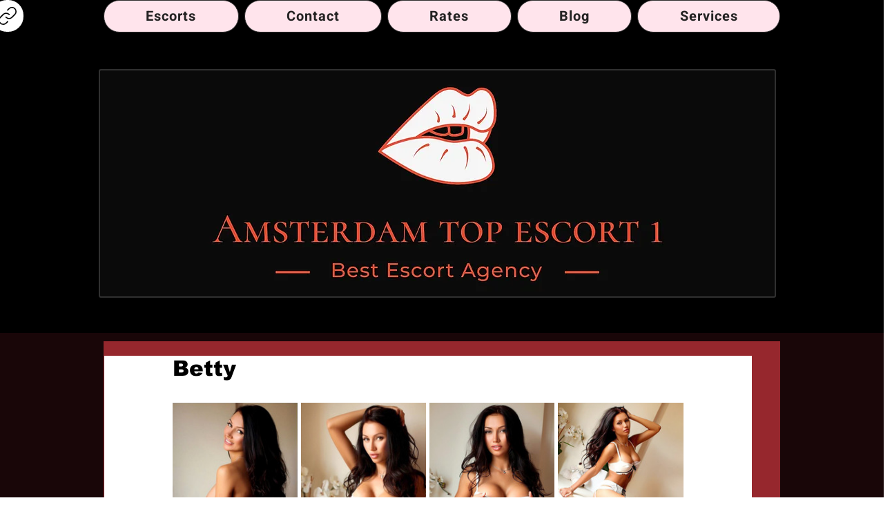

--- FILE ---
content_type: text/css; charset=utf-8
request_url: https://www.amsterdamtopescort1.com/_serverless/pro-gallery-css-v4-server/layoutCss?ver=2&id=47d01-not-scoped&items=3502_535_800%7C3446_535_800%7C3503_535_800%7C3764_535_800%7C3462_535_800&container=582_740_287.203125_720&options=gallerySizeType:px%7CenableInfiniteScroll:true%7CtitlePlacement:SHOW_ON_HOVER%7CimageMargin:5%7CisVertical:false%7CgridStyle:0%7CgalleryLayout:1%7CnumberOfImagesPerRow:0%7CgallerySizePx:300%7CcubeType:fill%7CgalleryThumbnailsAlignment:none
body_size: -137
content:
#pro-gallery-47d01-not-scoped [data-hook="item-container"][data-idx="0"].gallery-item-container{opacity: 1 !important;display: block !important;transition: opacity .2s ease !important;top: 0px !important;left: 0px !important;right: auto !important;height: 271px !important;width: 181px !important;} #pro-gallery-47d01-not-scoped [data-hook="item-container"][data-idx="0"] .gallery-item-common-info-outer{height: 100% !important;} #pro-gallery-47d01-not-scoped [data-hook="item-container"][data-idx="0"] .gallery-item-common-info{height: 100% !important;width: 100% !important;} #pro-gallery-47d01-not-scoped [data-hook="item-container"][data-idx="0"] .gallery-item-wrapper{width: 181px !important;height: 271px !important;margin: 0 !important;} #pro-gallery-47d01-not-scoped [data-hook="item-container"][data-idx="0"] .gallery-item-content{width: 181px !important;height: 271px !important;margin: 0px 0px !important;opacity: 1 !important;} #pro-gallery-47d01-not-scoped [data-hook="item-container"][data-idx="0"] .gallery-item-hover{width: 181px !important;height: 271px !important;opacity: 1 !important;} #pro-gallery-47d01-not-scoped [data-hook="item-container"][data-idx="0"] .item-hover-flex-container{width: 181px !important;height: 271px !important;margin: 0px 0px !important;opacity: 1 !important;} #pro-gallery-47d01-not-scoped [data-hook="item-container"][data-idx="0"] .gallery-item-wrapper img{width: 100% !important;height: 100% !important;opacity: 1 !important;} #pro-gallery-47d01-not-scoped [data-hook="item-container"][data-idx="1"].gallery-item-container{opacity: 1 !important;display: block !important;transition: opacity .2s ease !important;top: 0px !important;left: 186px !important;right: auto !important;height: 271px !important;width: 181px !important;} #pro-gallery-47d01-not-scoped [data-hook="item-container"][data-idx="1"] .gallery-item-common-info-outer{height: 100% !important;} #pro-gallery-47d01-not-scoped [data-hook="item-container"][data-idx="1"] .gallery-item-common-info{height: 100% !important;width: 100% !important;} #pro-gallery-47d01-not-scoped [data-hook="item-container"][data-idx="1"] .gallery-item-wrapper{width: 181px !important;height: 271px !important;margin: 0 !important;} #pro-gallery-47d01-not-scoped [data-hook="item-container"][data-idx="1"] .gallery-item-content{width: 181px !important;height: 271px !important;margin: 0px 0px !important;opacity: 1 !important;} #pro-gallery-47d01-not-scoped [data-hook="item-container"][data-idx="1"] .gallery-item-hover{width: 181px !important;height: 271px !important;opacity: 1 !important;} #pro-gallery-47d01-not-scoped [data-hook="item-container"][data-idx="1"] .item-hover-flex-container{width: 181px !important;height: 271px !important;margin: 0px 0px !important;opacity: 1 !important;} #pro-gallery-47d01-not-scoped [data-hook="item-container"][data-idx="1"] .gallery-item-wrapper img{width: 100% !important;height: 100% !important;opacity: 1 !important;} #pro-gallery-47d01-not-scoped [data-hook="item-container"][data-idx="2"].gallery-item-container{opacity: 1 !important;display: block !important;transition: opacity .2s ease !important;top: 0px !important;left: 372px !important;right: auto !important;height: 271px !important;width: 181px !important;} #pro-gallery-47d01-not-scoped [data-hook="item-container"][data-idx="2"] .gallery-item-common-info-outer{height: 100% !important;} #pro-gallery-47d01-not-scoped [data-hook="item-container"][data-idx="2"] .gallery-item-common-info{height: 100% !important;width: 100% !important;} #pro-gallery-47d01-not-scoped [data-hook="item-container"][data-idx="2"] .gallery-item-wrapper{width: 181px !important;height: 271px !important;margin: 0 !important;} #pro-gallery-47d01-not-scoped [data-hook="item-container"][data-idx="2"] .gallery-item-content{width: 181px !important;height: 271px !important;margin: 0px 0px !important;opacity: 1 !important;} #pro-gallery-47d01-not-scoped [data-hook="item-container"][data-idx="2"] .gallery-item-hover{width: 181px !important;height: 271px !important;opacity: 1 !important;} #pro-gallery-47d01-not-scoped [data-hook="item-container"][data-idx="2"] .item-hover-flex-container{width: 181px !important;height: 271px !important;margin: 0px 0px !important;opacity: 1 !important;} #pro-gallery-47d01-not-scoped [data-hook="item-container"][data-idx="2"] .gallery-item-wrapper img{width: 100% !important;height: 100% !important;opacity: 1 !important;} #pro-gallery-47d01-not-scoped [data-hook="item-container"][data-idx="3"].gallery-item-container{opacity: 1 !important;display: block !important;transition: opacity .2s ease !important;top: 0px !important;left: 558px !important;right: auto !important;height: 271px !important;width: 182px !important;} #pro-gallery-47d01-not-scoped [data-hook="item-container"][data-idx="3"] .gallery-item-common-info-outer{height: 100% !important;} #pro-gallery-47d01-not-scoped [data-hook="item-container"][data-idx="3"] .gallery-item-common-info{height: 100% !important;width: 100% !important;} #pro-gallery-47d01-not-scoped [data-hook="item-container"][data-idx="3"] .gallery-item-wrapper{width: 182px !important;height: 271px !important;margin: 0 !important;} #pro-gallery-47d01-not-scoped [data-hook="item-container"][data-idx="3"] .gallery-item-content{width: 182px !important;height: 271px !important;margin: 0px 0px !important;opacity: 1 !important;} #pro-gallery-47d01-not-scoped [data-hook="item-container"][data-idx="3"] .gallery-item-hover{width: 182px !important;height: 271px !important;opacity: 1 !important;} #pro-gallery-47d01-not-scoped [data-hook="item-container"][data-idx="3"] .item-hover-flex-container{width: 182px !important;height: 271px !important;margin: 0px 0px !important;opacity: 1 !important;} #pro-gallery-47d01-not-scoped [data-hook="item-container"][data-idx="3"] .gallery-item-wrapper img{width: 100% !important;height: 100% !important;opacity: 1 !important;} #pro-gallery-47d01-not-scoped [data-hook="item-container"][data-idx="4"].gallery-item-container{opacity: 1 !important;display: block !important;transition: opacity .2s ease !important;top: 276px !important;left: 0px !important;right: auto !important;height: 300px !important;width: 201px !important;} #pro-gallery-47d01-not-scoped [data-hook="item-container"][data-idx="4"] .gallery-item-common-info-outer{height: 100% !important;} #pro-gallery-47d01-not-scoped [data-hook="item-container"][data-idx="4"] .gallery-item-common-info{height: 100% !important;width: 100% !important;} #pro-gallery-47d01-not-scoped [data-hook="item-container"][data-idx="4"] .gallery-item-wrapper{width: 201px !important;height: 300px !important;margin: 0 !important;} #pro-gallery-47d01-not-scoped [data-hook="item-container"][data-idx="4"] .gallery-item-content{width: 201px !important;height: 300px !important;margin: 0px 0px !important;opacity: 1 !important;} #pro-gallery-47d01-not-scoped [data-hook="item-container"][data-idx="4"] .gallery-item-hover{width: 201px !important;height: 300px !important;opacity: 1 !important;} #pro-gallery-47d01-not-scoped [data-hook="item-container"][data-idx="4"] .item-hover-flex-container{width: 201px !important;height: 300px !important;margin: 0px 0px !important;opacity: 1 !important;} #pro-gallery-47d01-not-scoped [data-hook="item-container"][data-idx="4"] .gallery-item-wrapper img{width: 100% !important;height: 100% !important;opacity: 1 !important;} #pro-gallery-47d01-not-scoped .pro-gallery-prerender{height:576.2613981762918px !important;}#pro-gallery-47d01-not-scoped {height:576.2613981762918px !important; width:740px !important;}#pro-gallery-47d01-not-scoped .pro-gallery-margin-container {height:576.2613981762918px !important;}#pro-gallery-47d01-not-scoped .pro-gallery {height:576.2613981762918px !important; width:740px !important;}#pro-gallery-47d01-not-scoped .pro-gallery-parent-container {height:576.2613981762918px !important; width:745px !important;}